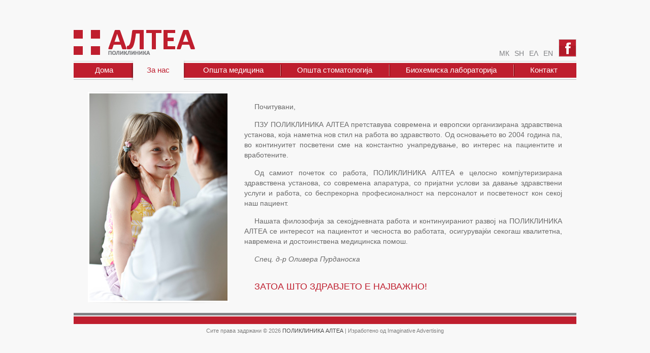

--- FILE ---
content_type: text/html; charset=UTF-8
request_url: http://www.altea.com.mk/mk/za-nas/
body_size: 2627
content:
<!DOCTYPE html PUBLIC "-//W3C//DTD XHTML 1.0 Transitional//EN" "http://www.w3.org/TR/xhtml1/DTD/xhtml1-transitional.dtd">
<html xmlns="http://www.w3.org/1999/xhtml">
<head>
<meta http-equiv="Content-Type" content="text/html; charset=utf-8" />
<title>За нас | АЛТЕА</title>

<link rel="icon" href="http://www.altea.com.mk/favicon.ico" type="image/x-icon">


<script type="text/javascript">

  var _gaq = _gaq || [];
  _gaq.push(['_setAccount', 'UA-32970514-1']);
  _gaq.push(['_trackPageview']);

  (function() {
    var ga = document.createElement('script'); ga.type = 'text/javascript'; ga.async = true;
    ga.src = ('https:' == document.location.protocol ? 'https://ssl' : 'http://www') + '.google-analytics.com/ga.js';
    var s = document.getElementsByTagName('script')[0]; s.parentNode.insertBefore(ga, s);
  })();

</script>


<script type="text/javascript" src="http://www.altea.com.mk/js/jquery-1.7.1.min.js"></script>


<link rel="stylesheet" type="text/css" media="all" href="http://www.altea.com.mk/templates/altea/css/style.css" />

<script type="text/javascript">

	//global variables
	var iWindowWidth = 0;
	var iWindowHeight = 0;
	
	var iContentHeight = 0;
	
	$(document).ready(function()
	{
		//GLOBALS ------------------------------------------------------------------------------------------------
		iWindowWidth = $(window).width();
		iWindowHeight = $(window).height();
		
		iContentHeight = $("#site").height();
		
		if (iWindowHeight>iContentHeight)
		{
			var iContentTop = Math.round( (iWindowHeight-iContentHeight)/2 )-10;
			$("#site").css("margin-top", iContentTop+"px");
		}
		
		$(window).resize(function() {
			iWindowHeight = $(window).height();
			if (iWindowHeight>iContentHeight)
			{
				var iContentTop = Math.round( (iWindowHeight-iContentHeight)/2 )-10;
				$("#site").css("margin-top", iContentTop+"px");
			}
		});
		
		$("#main_menu ul").find('.selected').next().css('background','none');


		var iPom = 1;
		$("#main_menu ul > li").each(function(){  
			$(this).attr('id','mmli-'+iPom);
			iPom++;
		});
		iPom--;		
		
		//main menu resize code ------------------------------------------------------------------------------------
		var iMainMenuWidth = $("#main_menu").width()+8;
		var iMainMenuRealWidth = 0;
		$("#main_menu ul > li a").each(function(){
			iMainMenuRealWidth += $(this).width();
		});
		
		
		var iWidthDiff = iMainMenuWidth - iMainMenuRealWidth;
		var iNewPadding = Math.round( iWidthDiff/(iPom*2) )-2;
		
		$("#main_menu ul > li").each(function(){
			$(this).find("a").css('padding-left',(iNewPadding-6)+'px');
			$(this).find("a").css('padding-right',iNewPadding+'px');
		});		
		//var iSelectedPadding = parseInt ( $("#main_menu ul").find('.selected a').css('padding-left') );
		var iSelectedPadding = Math.round( iPom*3/2);
		//alert( iSelectedPadding );
		//iSelectedPadding = 0 ;
		$("#main_menu ul").css('padding-left',iSelectedPadding+'px');
		//main menu resize code ------------------------------------------------------------------------------------
		
	});

</script>

<style type="text/css">
<!--

-->
</style>

</head>

<body>

<div id="wrapper"> <!-- wraper START-->
<div id="container"> <!-- container START-->

	<div id="site">
    
        <div id="top">
            <div id="logo"><a href="http://www.altea.com.mk/mk/frontpage/"><img src="http://www.altea.com.mk/templates/altea/images/altea-mk.png"  alt="Поликлиника Алтеа" /></a></div>
            <div id="facebook"><a href="http://www.facebook.com/alteapoliklinika" target="_blank"><img src="http://www.altea.com.mk/templates/altea/images/facebook.png" width="35" height="35" /></a></div>
            <div id="lang_menu">
<ul>
<li><a href="http://www.altea.com.mk/mk/za-nas/">МК</a></li>
<li><a href="http://www.altea.com.mk/sq/about-us/">SH</a></li>
<li><a href="http://www.altea.com.mk/gr/about-us/">ΕΛ</a></li>
<li><a href="http://www.altea.com.mk/en/about-us/">EN</a></li>
</ul>

            </div>
            
            <div id="main_menu">

<ul>
<li class=" first  " ><a href="http://www.altea.com.mk/">Дома</a></li>
<li class=" selected" ><a href="http://www.altea.com.mk/mk/za-nas/">За нас</a></li>
<li class=" " ><a href="http://www.altea.com.mk/mk/opsta-medicina/">Општа медицина</a></li>
<li class=" " ><a href="http://www.altea.com.mk/mk/opsta-stomatologija/">Општа стоматологија</a></li>
<li class=" " ><a href="http://www.altea.com.mk/mk/biohemiska-laboratorija/">Биохемиска лабораторија</a></li>
<li class=" " ><a href="http://www.altea.com.mk/mk/kontakt/">Контакт</a></li>
</ul>

          </div>
            
            
        </div>


		<div id="content">
        
          	<div class="content_body">
<!--Start---------------------------------------------->  
        
			<div class="content_image_shadow"><div class="content_image_shadow_inner"><img src="http://www.altea.com.mk/content/pics/za-nas.jpg" /></div></div>

<p style="padding-top:22px;">Почитувани,</p>
<p>ПЗУ ПОЛИКЛИНИКА АЛТЕА претставува  современа и европски&nbsp;организирана здравствена установа, која наметна нов стил  на работа во здравството. Од основањето во 2004 година па, во континуитет посветени  сме на константно унапредување, во интерес на пациентите и вработените.</p>
<p>Од самиот почеток со работа,  ПОЛИКЛИНИКА АЛТЕА е целосно компјутеризирана здравствена установа, со современа  апаратура, со пријатни услови за давање здравствени услуги и работа, со беспрекорна  професионалност на персоналот и посветеност кон секој наш пациент.</p>
<p>Нашата филозофија за секојдневната  работа и континуираниот развој на ПОЛИКЛИНИКА АЛТЕА се интересот на пациентот и  чесноста во работата, осигурувајќи секогаш квалитетна, навремена и  достоинствена медицинска помош.</p>
<p style="font-style:italic; font-family: 'Lucida Sans Unicode', 'Lucida Grande', sans-serif">Спец. д-р Оливера Пурданоска<br />
<br />
</p>
<h2>ЗАТОА  ШТО ЗДРАВЈЕТО Е НАЈВАЖНО!</h2>

<!--End----------------------------------------------> 
			</div>



	  <div class="clearfixmy"></div></div>




    <div id="footer">
    
    	<div id="copyright">Сите права задржани © 2026 <span>ПОЛИКЛИНИКА АЛТЕА</span> | Изработено од <a href="http://www.ia.com.mk" target="_blank">Imaginative Advertising</a></div>
    <div class="clearfixmy"></div></div>
	<div class="clearfixmy"></div></div> <!-- site END-->

<div class="clearfixmy"></div></div> <!-- container END-->
<div class="clearfixmy"></div></div> <!-- wraper END-->

</body>
</html>


--- FILE ---
content_type: text/css
request_url: http://www.altea.com.mk/templates/altea/css/style.css
body_size: 2212
content:
@charset "utf-8";
/* CSS Document */


/* =Reset default browser CSS. Based on work by Eric Meyer
   http://meyerweb.com/eric/tools/css/reset/ 
   v2.0 | 20110126
   License: none (public domain)
-------------------------------------------------------------- */
html, body, div, span, applet, object, iframe,
h1, h2, h3, h4, h5, h6, p, blockquote, pre,
a, abbr, acronym, address, big, cite, code,
del, dfn, em, img, ins, kbd, q, s, samp,
small, strike, strong, sub, sup, tt, var,
b, u, i, center,
dl, dt, dd, ol, ul, li,
fieldset, form, label, legend,
table, caption, tbody, tfoot, thead, tr, th, td,
article, aside, canvas, details, embed, 
figure, figcaption, footer, header, hgroup, 
menu, nav, output, ruby, section, summary,
time, mark, audio, video {
	margin: 0;
	padding: 0;
	border: 0;
	font-size: 100%;
	font: inherit;
	vertical-align: baseline;
}
/* HTML5 display-role reset for older browsers */
article, aside, details, figcaption, figure, 
footer, header, hgroup, menu, nav, section {
	display: block;
}
body {
	line-height: 1;
}
ol, ul {
	list-style: none;
}
blockquote, q {
	quotes: none;
}
blockquote:before, blockquote:after,
q:before, q:after {
	content: '';
	content: none;
}
table {
	border-collapse: collapse;
	border-spacing: 0;
}




/* GLOBAL STYLES ---------------------------------------------------------------*/
body {
	background-color: #f8f8f8;
	margin: 0px;
	padding: 0px;
	font-size: 14px;
	color: #6a6a6a;
	font-family: Arial, Helvetica, sans-serif;
}
img {
	border: none;
}
a, a:visited {
	color: #818285;
	text-decoration: none;
}
a:hover {
	color: #000000;
	text-decoration: underline;
}
strong {
	color: #383b3e;
}
#wrapper {
	width: 100%;
	position: relative;
	margin: 0px;
	padding: 0px;
}
#container {
	padding: 0px;
	width: 990px;
	margin-top: 0px;
	margin-right: auto;
	margin-bottom: 0px;
	margin-left: auto;
	position: relative;
}
#site {
	position: relative;
	width: 100%;
}
#top {
	height: 126px;
	width: 100%;
	position: relative;
	margin-bottom: 8px;
}
#logo {
	position: absolute;
	left: 0px;
	top: 19px;
}
#facebook {
	position: absolute;
	right: 0px;
	top: 37px;
}
#lang_menu {
	position: absolute;
	right: 46px;
	top: 58px;
}
#lang_menu ul {
	margin: 0px;
	position: relative;
	list-style: none;
	padding: 0px;
}
#lang_menu ul li {
	display: block;
	float: left;
	padding-left: 10px;
	position: relative;
}
#lang_menu ul li.selected a{
	color: #000;
}
#lang_menu ul li a, #lang_menu ul li a:visited{
	color: #818285;
	font-family: Verdana, Geneva, sans-serif;
	font-size: 14px;
	text-decoration: none;
}
#lang_menu ul li a:hover {
	color: #000;
}

/* MAIN MENU ---------------------------------------------------------------*/
#main_menu {
	height: 47px;
	width: 100%;
	position: absolute;
	left: 0px;
	top: 75px;
	background-image: url(../images/main-menu-bg.png);
	background-repeat: repeat-x;
	background-position: left 5px;
}
#main_menu ul {
	margin: 0px;
	position: relative;
	list-style: none;
	padding-top: 0px;
	padding-right: 0px;
	padding-bottom: 0px;
	padding-left: 0px;
}
#main_menu ul li {
	position: relative;
	margin: 0px;
	padding-top: 0px;
	padding-right: 0px;
	padding-bottom: 0px;
	padding-left: 6px;
	float: left;
	font-family: Verdana, Geneva, sans-serif;
	font-size: 15px;
	background-image: url(../images/main-menu-divider.png);
	background-repeat: no-repeat;
	background-position: left 12px;
}

#main_menu ul li.first {
	background-image: none;
}
#main_menu ul li.selected {
	background-image: url(../images/main-menu-selected-divider-left.png);
	background-repeat: no-repeat;
	background-position: left 4px;
}


#main_menu ul li a, #main_menu ul li a:visited {
	color: #FFF;
	text-decoration: none;
	margin: 0px;
	display: block;
	height: 47px;
	padding-top: 15px;
	padding-right: 18px;
	padding-bottom: 0px;
	padding-left: 12px;
}
#main_menu ul li a:hover {
	color: #D0D1D2;
}
#main_menu ul li.selected a {
	background-image: url(../images/main-menu-selected-divider-right.png);
	background-repeat: no-repeat;
	background-position: right 0px;
	color: #bf1e2e;
}



#content {
	padding-right: 28px;
	padding-left: 28px;
	position: relative;
	margin: 0px;
	padding-top: 4px;
	padding-bottom: 4px;
	min-height: 432px;
}
.content_image_shadow {
	background-image: url(../images/content-image-shadow-top.png);
	background-repeat: no-repeat;
	background-position: center top;
	position: relative;
	padding: 0px;
	float: left;
	margin-right: 30px;
}
.content_image_shadow_inner {
	background-image: url(../images/content-image-shadow-bottom.png);
	background-repeat: no-repeat;
	background-position: center bottom;
	position: relative;
	padding: 0px;
}
.content_image_shadow img {
	border: 3px solid #FFF;
	margin-top: 3px;
	margin-bottom: 3px;
}
#content h2 {
	font-family: Arial, Helvetica, sans-serif;
	font-size: 18px;
	color: #bf1e2e;
	font-weight: normal;
	text-indent: 20px;
}
#content p {
	font-size: 14px;
	line-height: 20px;
	text-align: justify;
	padding-bottom: 15px;
	text-indent: 20px;
}
h3.content_uslugi_title {
	background-image: url(../images/content-uslugi-title.png);
	padding-top: 10px;
	text-align: center;
	height: 22px;
	width: 97px;
	color: #bf1e2e;
	position: absolute;
	left: 28px;
	top: -32px;
}
#content_uslugi {
	background-image: url(../images/content-uslugi-bg.png);
	background-repeat: repeat-x;
	background-position: left bottom;
	position: absolute;
	width: 988px;
	margin-left: 0px;
	border-top-width: 1px;
	border-right-width: 1px;
	border-bottom-width: 1px;
	border-left-width: 1px;
	border-top-style: solid;
	border-right-style: solid;
	border-bottom-style: solid;
	border-left-style: solid;
	border-top-color: #ffffff;
	border-right-color: #cccccc;
	border-bottom-color: #cccccc;
	border-left-color: #ffffff;
	padding-top: 10px;
	padding-right: 0px;
	padding-bottom: 10px;
	padding-left: 0px;
	left: 0px;
	bottom: 6px;
}
.content_uslugi {
	float: left;
	position: relative;
	margin: 0px;
	padding-right: 0px;
	padding-left: 0px;
	background-image: url(../images/content-uslugi-divider.png);
	background-repeat: repeat-y;
	background-position: left top;
}
.content_uslugi.first {
	background: none;
	padding-left: 0px;
}
.content_uslugi ul {
	position: relative;
	padding: 0px;
	margin: 0px;
	list-style: none;
	font-size: 14px;
}
.content_uslugi ul li {
	background-image: url(../images/bullets-content-uslugi.png);
	background-repeat: no-repeat;
	background-position: left 2px;
	padding-left: 20px;
	position: relative;
	white-space: nowrap;
	color: #4d4d4d;
	margin-bottom: 8px;
	margin-top: 10px;
}


#footer {
	background-image: url(../images/footer-divider-bg.png);
	background-repeat: repeat-x;
	background-position: left top;
	position: relative;
	width: 100%;
	padding-top: 22px;
	margin-top: 2px;
	padding-bottom: 2px;
}
#copyright {
	color: #7f7f7f;
	font-family: Arial, Helvetica, sans-serif;
	font-size: 11px;
	text-align: center;
	position: relative;
	margin: 0px;
	padding-top: 8px;
	padding-right: 0px;
	padding-bottom: 2px;
	padding-left: 0px;
}
#copyright span {
	color: #4A4A4A;
}
#copyright a, #copyright a:visited {
	color: #7f7f7f;
	text-decoration: none;
}
#copyright a:hover {
	color: #4A4A4A;
}

.contact_map {
	background-color:#e6e6e6;
	padding: 3px;
	position: relative;
	overflow: hidden;
	border-top-width: 1px;
	border-right-width: 1px;
	border-bottom-width: 1px;
	border-left-width: 1px;
	border-top-style: solid;
	border-right-style: solid;
	border-bottom-style: solid;
	border-left-style: solid;
	border-top-color: #fdfdfd;
	border-right-color: #f2f2f2;
	border-bottom-color: #f2f2f2;
	border-left-color: #fdfdfd;
	width: 302px;
	height: 378px;
}
.contact_map small {
	display: none;
}


/* CONTACT FORM ---------------------------------------------------------------*/
.content_form_no_data{
	border: 1px dashed #F00;
}
.content_form_line {
	width: 100%;
	position: relative;
	padding-top: 2px;
	padding-bottom: 2px;
	float: left;
	margin-bottom: 2px;
}
.content_form_label {
	width:90px;
	font-size: 14px;
	text-align: left;
	padding-top: 4px;
	padding-left: 0px;
	padding-bottom: 4px;
	margin: 0px;
	padding-right: 0px;
}

.content_form_textbox {
	border: 1px solid #dedede;
	width: 266px;
	color: #000;
	font-family: Arial, Helvetica, sans-serif;
	font-size: 14px;
	background-color: #FFF;
	height: 22px;
	padding-right: 4px;
	padding-left: 4px;
}
.content_form_textarea {
	border: 1px solid #dedede;
	float: left;
	width: 274px;
	color: #000;
	font-family: Arial, Helvetica, sans-serif;
	font-size: 14px;
	background-color: #FFF;
	height: 230px;
}
.contact_border {
	border: 3px solid #FFF;
	padding: 2px;
	float: left;
	position: relative;
}
#butsubmit {
	border: none;
	padding: 4px;
	color: #FFF;
	cursor: pointer;
	background-color: #7e7e7e;
	position: absolute;
	right: 0px;
	bottom: 0px;
}



/* MISC ---------------------------------------------------------------*/
.clearfixmy {
	clear: both;
	height: 0;
	font-size: 1px;
	line-height: 0;
}
